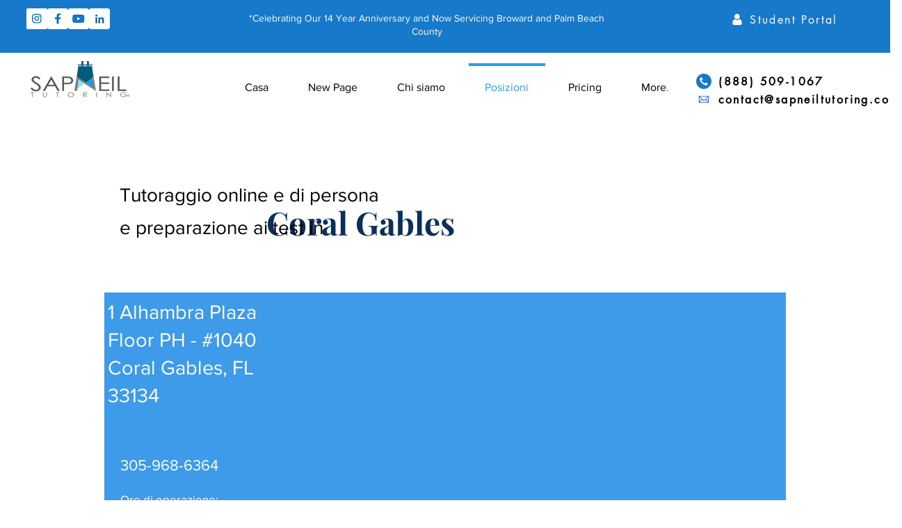

--- FILE ---
content_type: application/javascript
request_url: https://static.parastorage.com/services/editor-elements-library/dist/thunderbolt/rb_wixui.thunderbolt[GoogleMap].3849bd21.bundle.min.js
body_size: 11315
content:
!function(e,t){"object"==typeof exports&&"object"==typeof module?module.exports=t(require("react"),require("react-dom")):"function"==typeof define&&define.amd?define("rb_wixui.thunderbolt[GoogleMap]",["react","reactDOM"],t):"object"==typeof exports?exports["rb_wixui.thunderbolt[GoogleMap]"]=t(require("react"),require("react-dom")):e["rb_wixui.thunderbolt[GoogleMap]"]=t(e.React,e.ReactDOM)}("undefined"!=typeof self?self:this,function(e,t){return function(){var n={oGPa:function(e){"use strict";e.exports=function e(t,n){if(t===n)return!0;if(t&&n&&"object"==typeof t&&"object"==typeof n){if(t.constructor!==n.constructor)return!1;var o,r,a;if(Array.isArray(t)){if((o=t.length)!=n.length)return!1;for(r=o;0!==r--;)if(!e(t[r],n[r]))return!1;return!0}if(t.constructor===RegExp)return t.source===n.source&&t.flags===n.flags;if(t.valueOf!==Object.prototype.valueOf)return t.valueOf()===n.valueOf();if(t.toString!==Object.prototype.toString)return t.toString()===n.toString();if((o=(a=Object.keys(t)).length)!==Object.keys(n).length)return!1;for(r=o;0!==r--;)if(!Object.prototype.hasOwnProperty.call(n,a[r]))return!1;for(r=o;0!==r--;){var l=a[r];if(!e(t[l],n[l]))return!1}return!0}return t!=t&&n!=n}},"Xdf/":function(t){"use strict";t.exports=e},NUjG:function(e){"use strict";e.exports=t},Fe5V:function(e){function t(){return e.exports=t=Object.assign?Object.assign.bind():function(e){for(var t=1;t<arguments.length;t++){var n=arguments[t];for(var o in n)({}).hasOwnProperty.call(n,o)&&(e[o]=n[o])}return e},e.exports.__esModule=!0,e.exports.default=e.exports,t.apply(null,arguments)}e.exports=t,e.exports.__esModule=!0,e.exports.default=e.exports}},o={};function r(e){var t=o[e];if(void 0!==t)return t.exports;var a=o[e]={exports:{}};return n[e](a,a.exports,r),a.exports}r.n=function(e){var t=e&&e.__esModule?function(){return e.default}:function(){return e};return r.d(t,{a:t}),t},r.d=function(e,t){for(var n in t)r.o(t,n)&&!r.o(e,n)&&Object.defineProperty(e,n,{enumerable:!0,get:t[n]})},r.o=function(e,t){return Object.prototype.hasOwnProperty.call(e,t)},r.r=function(e){"undefined"!=typeof Symbol&&Symbol.toStringTag&&Object.defineProperty(e,Symbol.toStringTag,{value:"Module"}),Object.defineProperty(e,"__esModule",{value:!0})},r.p="https://static.parastorage.com/services/editor-elements-library/dist/thunderbolt/";var a={};return function(){"use strict";r.r(a),r.d(a,{components:function(){return ft}});var e=r("Fe5V"),t=r.n(e),n=r("Xdf/"),o=r.n(n);function l(e){var t,n,o="";if("string"==typeof e||"number"==typeof e)o+=e;else if("object"==typeof e)if(Array.isArray(e))for(t=0;t<e.length;t++)e[t]&&(n=l(e[t]))&&(o&&(o+=" "),o+=n);else for(t in e)e[t]&&(o&&(o+=" "),o+=t);return o}var i=function(){for(var e,t,n=0,o="";n<arguments.length;)(e=arguments[n++])&&(t=l(e))&&(o&&(o+=" "),o+=t);return o};const s=()=>"undefined"!=typeof window,c=e=>Object.entries(e).reduce((e,[t,n])=>(t.includes("data-")&&(e[t]=n),e),{});const u="wixui-",d=(e,...t)=>{const n=[];return e&&n.push(`${u}${e}`),t.forEach(e=>{e&&(n.push(`${u}${e}`),n.push(e))}),n.join(" ")};const p=e=>e.replace(/([A-Z])/g,e=>`-${e.toLowerCase()}`),m=(((e,t,n=[])=>{e.reduce((e,t)=>({...e,[t]:!0}),{}),n.length})(["isSocialElementsBlocked"],e=>{let{isSocialElementsBlocked:t}=e;return t?"WithConsentWrapper":void 0}),e=>({consentPolicy:e.currentConsentPolicy,openSettingModal:()=>e.openSettingModal([])}));var f={root:"google-map"};function g(){const e=n.useRef([]);return[n.useCallback(()=>new Promise(t=>e.current.push(t)),[]),n.useCallback(t=>{e.current.forEach(e=>e(t)),e.current.length=0},[])]}const h=(e,t)=>{if(e||t)return t?{path:e,fillColor:t,strokeColor:t,fillOpacity:1,scale:.5}:(e=>{if(e&&e.endsWith(".webp"))try{const t=e.match(/media\/[^/]+/)[0].split(".")[1];e=e.replace(/.webp$/,"."+t)}catch(e){}return e})(e)},v=(e,t)=>e.map(e=>({...e,icon:h(e.pinIcon,e.pinColor)||t&&h(t.pinIcon,null==t?void 0:t.pinColor)}));var y="load",b="message",C="SET_INITIAL_LOCATIONS",E="SET_CENTER",M="CENTER_UPDATED",w="SET_ZOOM",k="ZOOM_UPDATED",S="MARKER_CLICKED",O="MAP_CLICKED",L="GET_MARKERS",I="MARKERS",T="FIT_BOUNDS",P="MAP_IDLE",N="OPEN_INFO_WINDOW",_="TILES_LOADED",x="SET_MARKER_ICON",R="SET_MARKER_ICON_FINISHED",A="SET_DIRECTION";const D=["iw","ar","ur","fa"];function F(e,t,o){let{mapData:r,language:a,isEditorMode:l}=t,{onUpdateZoom:i,onUpdateCenter:c,onMarkerClicked:u,onMapClicked:d}=o;const p=(0,n.useRef)([]),m=(0,n.useRef)(null),f=(0,n.useMemo)(()=>{var e,t,n,o;return void 0!==r.defaultLocation?{pinIcon:null!=(e=null==(t=r.locations[r.defaultLocation])?void 0:t.pinIcon)?e:"",pinColor:null!=(n=null==(o=r.locations[r.defaultLocation])?void 0:o.pinColor)?n:""}:void 0},[r.defaultLocation,r.locations]),[h,F]=g(),[z,B]=g(),[j,G]=g(),[Z,H]=g(),[W,U]=g(),[V,J]=g(),[K,$]=g(),[q,Y]=(0,n.useState)(!1),Q=(e,t)=>{const n=m.current;return v(n||e,t)},X=(0,n.useMemo)(()=>({...r,locations:Q(r.locations,f)}),[r,f]),ee=function(e,t){void 0===t&&(t=null);const o=(0,n.useRef)(t);return(0,n.useEffect)(()=>{o.current=e},[e]),o.current}(X),te={[M]:e=>null==c?void 0:c(e),[k]:e=>null==i?void 0:i({zoom:e}),[S]:e=>null==u?void 0:u({type:"markerClicked",...e}),[O]:e=>{let{longitude:t,latitude:n,...o}=e;return null==d?void 0:d({type:"mapClicked",location:{longitude:t,latitude:n},...o})},[I]:e=>F(e),[P]:()=>{const e=p.current.shift();null==e||e()},[_]:()=>{q||Y(!0)},[R]:()=>$()},ne={[y]:e=>{let{_sendMessage:t}=e;t({type:C,data:JSON.stringify({...r,locations:Q(r.locations)})},{forceSend:!0}),t({type:A,data:JSON.stringify({direction:D.includes(a)?"rtl":"ltr"})})},[b]:e=>{let{event:t}=e;if("string"==typeof t.payload){var n;const{type:e,data:o}=JSON.parse(t.payload);null==(n=te[e])||n.call(te,o)}}},[oe,re]=function(e){let{reducer:t=()=>({}),iframeLoaded:o}=e;const r=(0,n.useRef)([]),a=(0,n.useRef)(void 0),l=(0,n.useRef)(void 0),i=(0,n.useRef)(void 0),c=(0,n.useCallback)((e,t)=>{if(a.current&&o||null!=t&&t.forceSend){var n;const t=null==(n=a.current)?void 0:n.contentWindow;return void(null==t||t.postMessage(e,"*"))}if(!a.current||!l.current||!1===o)return void r.current.push(e);const i=a.current.contentWindow;null==i||i.postMessage(e,"*")},[o]),u=(0,n.useCallback)(()=>{0!==r.current.length&&!1!==o&&(r.current.forEach(e=>c(e)),r.current=[])},[c,o]),d=(0,n.useCallback)(e=>{if(i.current&&(i.current(),i.current=void 0),!e)return;const n=()=>{l.current=!0,u(),t({type:"load"},c)};e.addEventListener("load",n),a.current=e,i.current=()=>{e.removeEventListener("load",n)}},[t,c,u]);return(0,n.useEffect)(()=>{o&&u()},[o,u]),(0,n.useEffect)(()=>{if(!s())return;const e=e=>{var n;e.source&&e.source!==(null==(n=a.current)?void 0:n.contentWindow)||t({type:"message",payload:e.data},c)};return window.addEventListener("message",e),()=>{window.removeEventListener("message",e)}},[t,c]),[d,c]}({reducer:(e,t)=>{var n;return null==(n=ne[e.type])?void 0:n.call(ne,{event:e,_sendMessage:t})},iframeLoaded:q});return(0,n.useImperativeHandle)(e,()=>({setMapCenter:(e,t)=>{const n=z();return re({type:E,data:JSON.stringify({longitude:e,latitude:t})}),p.current.push(B),n},fitBounds:e=>{let{north:t,east:n,west:o,south:r}=e;const a=Z();return re({type:T,data:JSON.stringify({north:t,east:n,west:o,south:r})}),p.current.push(H),a},setMarkerIcon:e=>{let{locations:t,coordinates:n,iconOptions:o}=e;const r=K();return m.current=t,re({type:x,data:JSON.stringify({...n,iconOptions:o})}),r},setMapZoom:e=>{const t=j();return re({type:w,data:e}),p.current.push(G),t},getVisibleMarkers:()=>{const e=h();return re({type:L}),e},openInfoWindow:e=>{if(!X.showDirectionsLink){const t=V();return re({type:N,data:JSON.stringify({locationIndex:e})}),p.current.push(J),t}return new Promise(e=>e())},setMarkers:(e,t)=>{const n=W();return m.current=e,re(JSON.stringify({...X,locations:v(e,f),openInfoWindow:null==t?void 0:t.openInfoWindow})),p.current.push(U),n}})),(0,n.useEffect)(()=>{if(!q||!l)return;const e=!!ee&&(t=X.locations,n=ee.locations,t.length===n.length&&t.every((e,t)=>{const o=Object.keys(e);return o.length===Object.keys(n[t]).length&&o.every(o=>"locationLinkAttributes"===o||e[o]===n[t][o])}));var t,n;re(JSON.stringify({...X,locations:Q(X.locations,f),shouldKeepMarkers:e}))},[X,re,f,q,ee,l]),[oe]}var z={GoogleMapSkin:"GRu5Ra",googleMapSkin:"GRu5Ra",mapContainer:"TD54YK",GoogleMapDefault:"H7BYNf",googleMapDefault:"H7BYNf",GoogleMapSloppy:"ATObVg",googleMapSloppy:"ATObVg",brd:"CV2IPZ",one:"l3mQRd",two:"NlKT7Q",GoogleMapLiftedShadow:"aMqF6e",googleMapLiftedShadow:"aMqF6e",shd:"OQGVRy",left:"tlWGDF",right:"U1VCL6"};const B={GoogleMapLiftedShadow:()=>n.createElement(n.Fragment,null,n.createElement("div",{className:i(z.left,z.shd)}),n.createElement("div",{className:i(z.right,z.shd)})),GoogleMapSloppy:()=>n.createElement(n.Fragment,null,n.createElement("div",{className:i(z.brd,z.one)}),n.createElement("div",{className:i(z.brd,z.two)})),GoogleMapSkin:()=>n.createElement(n.Fragment,null),GoogleMapDefault:()=>n.createElement(n.Fragment,null)};var j=r.p+"media/googleMap.1fabcae9.html",G=r.p+"media/google-map.min.5d8ab435.js";const Z=(e,t)=>{const{id:o,className:r,customClassNames:a=[],skin:l,urlQueries:u,mapData:p,translations:m,isConsentPolicyActive:g,onUpdateCenter:h,onUpdateZoom:v,onMarkerClicked:y,onMapClicked:b,onMouseEnter:C,onMouseLeave:E,isEditorMode:M,language:w,onMapMount:k,lang:S,hasFocus:O}=e,L=B[l],I=((e,t)=>{const n=new URLSearchParams({googleMapsScriptPath:new URL(G).pathname});return s()&&n.append("origin",window.origin),void 0!==t&&n.append("hasFocus",t.toString()),j+"?"+e+"&"+n})(u,O),[T,P]=n.useState(!1),[N]=F(t,{mapData:p,isEditorMode:M,language:w},{onUpdateCenter:h,onUpdateZoom:v,onMarkerClicked:y,onMapClicked:b});n.useEffect(()=>{P(!0)},[I]),n.useEffect(()=>{null==k||k()},[k]);const _=m.title,x=((e,t)=>e?{}:t)(g,{id:o,className:i(z[l],z.wixIframe,r,d(f.root,...a)),...c(e),lang:S});return n.createElement("div",x,T&&n.createElement("wix-iframe",{"data-src":I},n.createElement(L,null),n.createElement("div",{id:"mapContainer_"+o,onMouseEnter:C,onMouseLeave:E,className:z.mapContainer},n.createElement("iframe",{ref:N,title:_,"data-src":I,width:"100%",height:"100%",frameBorder:"0",scrolling:"no",allowFullScreen:!0}))))};var H=n.forwardRef(Z),W={mapContainer:"zf7Baq"};var U=(0,n.forwardRef)((e,n)=>{const{id:r,className:a,skin:l,customClassNames:s=[],translations:u,lang:p,onMouseEnter:m,onMouseLeave:g,MapContent:h}=e,v={id:r,className:i(W[l],a,d(f.root,...s)),...c(e),lang:p};return o().createElement("div",t()({},v,{onMouseEnter:m,onMouseLeave:g}),o().createElement("div",{className:W.mapContainer,"aria-label":u.title,role:"region"},o().createElement(h,t()({},e,{ref:n}))))}),V=r("NUjG"),J=r("oGPa");function K(){return K=Object.assign?Object.assign.bind():function(e){for(var t=1;t<arguments.length;t++){var n=arguments[t];for(var o in n)({}).hasOwnProperty.call(n,o)&&(e[o]=n[o])}return e},K.apply(null,arguments)}function $(e,t){if(null==e)return{};var n={};for(var o in e)if({}.hasOwnProperty.call(e,o)){if(-1!==t.indexOf(o))continue;n[o]=e[o]}return n}function q(e){var t=function(e,t){if("object"!=typeof e||!e)return e;var n=e[Symbol.toPrimitive];if(void 0!==n){var o=n.call(e,t||"default");if("object"!=typeof o)return o;throw new TypeError("@@toPrimitive must return a primitive value.")}return("string"===t?String:Number)(e)}(e,"string");return"symbol"==typeof t?t:t+""}const Y="NOT_LOADED",Q="LOADING",X="LOADED",ee="FAILED",te="AUTH_FAILURE";class ne{static async load(e,t){var n;const o=e.libraries?e.libraries.split(","):[],r=this.serializeParams(e);this.listeners.push(t),null!=(n=window.google)&&null!=(n=n.maps)&&n.importLibrary?(this.serializedApiParams||(this.loadingStatus=X),this.notifyLoadingStatusListeners()):(this.serializedApiParams=r,this.initImportLibrary(e)),this.serializedApiParams&&this.serializedApiParams!==r&&console.warn("[google-maps-api-loader] The maps API has already been loaded with different parameters and will not be loaded again. Refresh the page for new values to have effect.");const a=["maps",...o];await Promise.all(a.map(e=>google.maps.importLibrary(e)))}static serializeParams(e){return[e.v,e.key,e.language,e.region,e.authReferrerPolicy,e.solutionChannel].join("/")}static initImportLibrary(e){if(window.google||(window.google={}),window.google.maps||(window.google.maps={}),window.google.maps.importLibrary)return void console.error("[google-maps-api-loader-internal]: initImportLibrary must only be called once");let t=null;const n=()=>t||(t=new Promise((t,n)=>{var o;const r=document.createElement("script"),a=new URLSearchParams;for(const[t,n]of Object.entries(e)){const e=t.replace(/[A-Z]/g,e=>"_"+e[0].toLowerCase());a.set(e,String(n))}a.set("loading","async"),a.set("callback","__googleMapsCallback__"),r.async=!0,r.src="https://maps.googleapis.com/maps/api/js?"+a.toString(),r.nonce=(null==(o=document.querySelector("script[nonce]"))?void 0:o.nonce)||"",r.onerror=()=>{this.loadingStatus=ee,this.notifyLoadingStatusListeners(),n(new Error("The Google Maps JavaScript API could not load."))},window.__googleMapsCallback__=()=>{this.loadingStatus=X,this.notifyLoadingStatusListeners(),t()},window.gm_authFailure=()=>{this.loadingStatus=te,this.notifyLoadingStatusListeners()},this.loadingStatus=Q,this.notifyLoadingStatusListeners(),document.head.append(r)}),t);google.maps.importLibrary=e=>n().then(()=>google.maps.importLibrary(e))}static notifyLoadingStatusListeners(){for(const e of this.listeners)e(this.loadingStatus)}}ne.loadingStatus=Y,ne.serializedApiParams=void 0,ne.listeners=[];const oe=["onLoad","onError","apiKey","version","libraries"],re=["children"],ae=n.createContext(null);const le=e=>{const{children:t}=e,o=$(e,re),{mapInstances:r,addMapInstance:a,removeMapInstance:l,clearMapInstances:i}=function(){const[e,t]=(0,n.useState)({});return{mapInstances:e,addMapInstance:(e,n="default")=>{t(t=>K({},t,{[n]:e}))},removeMapInstance:(e="default")=>{t(t=>$(t,[e].map(q)))},clearMapInstances:()=>{t({})}}}(),{status:s,loadedLibraries:c,importLibrary:u}=function(e){const{onLoad:t,onError:o,apiKey:r,version:a,libraries:l=[]}=e,i=$(e,oe),[s,c]=(0,n.useState)(ne.loadingStatus),[u,d]=(0,n.useReducer)((e,t)=>e[t.name]?e:K({},e,{[t.name]:t.value}),{}),p=(0,n.useMemo)(()=>null==l?void 0:l.join(","),[l]),m=(0,n.useMemo)(()=>JSON.stringify(K({apiKey:r,version:a},i)),[r,a,i]),f=(0,n.useCallback)(async e=>{var t;if(u[e])return u[e];if(null==(t=google)||null==(t=t.maps)||!t.importLibrary)throw new Error("[api-provider-internal] importLibrary was called before google.maps.importLibrary was defined.");const n=await window.google.maps.importLibrary(e);return d({name:e,value:n}),n},[u]);return(0,n.useEffect)(()=>{(async()=>{try{const e=K({key:r},i);a&&(e.v=a),(null==p?void 0:p.length)>0&&(e.libraries=p),(void 0===e.channel||e.channel<0||e.channel>999)&&delete e.channel,void 0===e.solutionChannel?e.solutionChannel="GMP_visgl_rgmlibrary_v1_default":""===e.solutionChannel&&delete e.solutionChannel,await ne.load(e,e=>c(e));for(const e of["core","maps",...l])await f(e);t&&t()}catch(e){o?o(e):console.error("<ApiProvider> failed to load the Google Maps JavaScript API",e)}})()},[r,p,m]),{status:s,loadedLibraries:u,importLibrary:f}}(o),d=(0,n.useMemo)(()=>({mapInstances:r,addMapInstance:a,removeMapInstance:l,clearMapInstances:i,status:s,loadedLibraries:c,importLibrary:u}),[r,a,l,i,s,c,u]);return n.createElement(ae.Provider,{value:d},t)};function ie(e,t,n){const o={type:e,map:t,detail:{},stoppable:!1,stop:()=>{}};if(ce.includes(e)){const e=o,n=t.getCenter(),r=t.getZoom(),a=t.getHeading()||0,l=t.getTilt()||0,i=t.getBounds();return n&&i&&Number.isFinite(r)||console.warn("[createEvent] at least one of the values from the map returned undefined. This is not expected to happen. Please report an issue at https://github.com/visgl/react-google-maps/issues/new"),e.detail={center:(null==n?void 0:n.toJSON())||{lat:0,lng:0},zoom:r||0,heading:a,tilt:l,bounds:(null==i?void 0:i.toJSON())||{north:90,east:180,south:-90,west:-180}},e}if(ue.includes(e)){var r;if(!n)throw new Error("[createEvent] mouse events must provide a srcEvent");const e=o;return e.domEvent=n.domEvent,e.stoppable=!0,e.stop=()=>n.stop(),e.detail={latLng:(null==(r=n.latLng)?void 0:r.toJSON())||null,placeId:n.placeId},e}return o}const se={onBoundsChanged:"bounds_changed",onCenterChanged:"center_changed",onClick:"click",onContextmenu:"contextmenu",onDblclick:"dblclick",onDrag:"drag",onDragend:"dragend",onDragstart:"dragstart",onHeadingChanged:"heading_changed",onIdle:"idle",onIsFractionalZoomEnabledChanged:"isfractionalzoomenabled_changed",onMapCapabilitiesChanged:"mapcapabilities_changed",onMapTypeIdChanged:"maptypeid_changed",onMousemove:"mousemove",onMouseout:"mouseout",onMouseover:"mouseover",onProjectionChanged:"projection_changed",onRenderingTypeChanged:"renderingtype_changed",onTilesLoaded:"tilesloaded",onTiltChanged:"tilt_changed",onZoomChanged:"zoom_changed",onCameraChanged:"bounds_changed"},ce=["bounds_changed","center_changed","heading_changed","tilt_changed","zoom_changed"],ue=["click","contextmenu","dblclick","mousemove","mouseout","mouseover"],de=Object.keys(se);function pe(e,t){const o=(0,n.useRef)(void 0);o.current&&J(t,o.current)||(o.current=t),(0,n.useEffect)(e,o.current)}const me=new Set(["backgroundColor","clickableIcons","controlSize","disableDefaultUI","disableDoubleClickZoom","draggable","draggableCursor","draggingCursor","fullscreenControl","fullscreenControlOptions","gestureHandling","headingInteractionEnabled","isFractionalZoomEnabled","keyboardShortcuts","mapTypeControl","mapTypeControlOptions","mapTypeId","maxZoom","minZoom","noClear","panControl","panControlOptions","restriction","rotateControl","rotateControlOptions","scaleControl","scaleControlOptions","scrollwheel","streetView","streetViewControl","streetViewControlOptions","styles","tiltInteractionEnabled","zoomControl","zoomControlOptions"]);function fe(){var e;return(null==(e=(0,n.useContext)(ae))?void 0:e.status)||Y}function ge(e){return function(e){return!(!e||"object"!=typeof e)&&"lat"in e&&"lng"in e&&Number.isFinite(e.lat)&&Number.isFinite(e.lng)}(e)?e:e.toJSON()}const he=()=>n.createElement("div",{style:{position:"absolute",top:0,left:0,bottom:0,right:0,zIndex:999,display:"flex",flexFlow:"column nowrap",textAlign:"center",justifyContent:"center",fontSize:".8rem",color:"rgba(0,0,0,0.6)",background:"#dddddd",padding:"1rem 1.5rem"}},n.createElement("h2",null,"Error: AuthFailure"),n.createElement("p",null,"A problem with your API key prevents the map from rendering correctly. Please make sure the value of the ",n.createElement("code",null,"APIProvider.apiKey")," prop is correct. Check the error-message in the console for further details."));function ve(){return fe()===X}function ye(e){const t=function(){const[,e]=(0,n.useReducer)(e=>e+1,0);return e}(),o=(0,n.useRef)({center:{lat:0,lng:0},heading:0,tilt:0,zoom:0});return(0,n.useEffect)(()=>{if(!e)return;const n=google.maps.event.addListener(e,"bounds_changed",()=>{!function(e,t){const n=e.getCenter(),o=e.getZoom(),r=e.getHeading()||0,a=e.getTilt()||0,l=e.getBounds();n&&l&&Number.isFinite(o)||console.warn("[useTrackedCameraState] at least one of the values from the map returned undefined. This is not expected to happen. Please report an issue at https://github.com/visgl/react-google-maps/issues/new"),Object.assign(t.current,{center:(null==n?void 0:n.toJSON())||{lat:0,lng:0},zoom:o||0,heading:r,tilt:a})}(e,o),t()});return()=>n.remove()},[e,t]),o}const be=["id","defaultBounds","defaultCenter","defaultZoom","defaultHeading","defaultTilt","reuseMaps","renderingType","colorScheme"],Ce=["padding"];class Ee{static has(e){return this.entries[e]&&this.entries[e].length>0}static pop(e){return this.entries[e]&&this.entries[e].pop()||null}static push(e,t){this.entries[e]||(this.entries[e]=[]),this.entries[e].push(t)}}function Me(e,t){const o=ve(),[r,a]=(0,n.useState)(null),[l,i]=function(){const[e,t]=(0,n.useState)(null);return[e,(0,n.useCallback)(e=>t(e),[t])]}(),s=ye(r),{id:c,defaultBounds:u,defaultCenter:d,defaultZoom:p,defaultHeading:m,defaultTilt:f,reuseMaps:g,renderingType:h,colorScheme:v}=e,y=$(e,be),b=void 0!==e.zoom||void 0!==e.defaultZoom,C=void 0!==e.center||void 0!==e.defaultCenter;u||b&&C||console.warn("<Map> component is missing configuration. You have to provide zoom and center (via the `zoom`/`defaultZoom` and `center`/`defaultCenter` props) or specify the region to show using `defaultBounds`. See https://visgl.github.io/react-google-maps/docs/api-reference/components/map#required"),!y.center&&d&&(y.center=d),!y.zoom&&Number.isFinite(p)&&(y.zoom=p),!y.heading&&Number.isFinite(m)&&(y.heading=m),!y.tilt&&Number.isFinite(f)&&(y.tilt=f);for(const e of Object.keys(y))void 0===y[e]&&delete y[e];const E=(0,n.useRef)(void 0);return(0,n.useEffect)(()=>{if(!l||!o)return;const{addMapInstance:n,removeMapInstance:r}=t,{mapId:i}=e,d=`${i||"default"}:${h||"default"}:${v||"LIGHT"}`;let p,m;if(g&&Ee.has(d)?(m=Ee.pop(d),p=m.getDiv(),l.appendChild(p),m.setOptions(y),setTimeout(()=>m.setCenter(m.getCenter()),0)):(p=document.createElement("div"),p.style.height="100%",l.appendChild(p),m=new google.maps.Map(p,K({},y,h?{renderingType:h}:{},v?{colorScheme:v}:{}))),a(m),n(m,c),u){const{padding:e}=u,t=$(u,Ce);m.fitBounds(t,e)}else b&&C||m.fitBounds({east:180,west:-180,south:-90,north:90});if(E.current){const{mapId:e,cameraState:t}=E.current;e!==i&&m.setOptions(t)}return()=>{E.current={mapId:i,cameraState:s.current},p.remove(),g?Ee.push(d,m):google.maps.event.clearInstanceListeners(m),a(null),r(c)}},[l,o,c,e.mapId,e.renderingType,e.colorScheme]),[r,i,s]}Ee.entries={};const we=n.createContext(null),ke=e=>{const{children:t,id:o,className:r,style:a}=e,l=(0,n.useContext)(ae),i=fe();if(!l)throw new Error("<Map> can only be used inside an <ApiProvider> component.");const[s,c,u]=Me(e,l);!function(e,t,o){const r=o.center?ge(o.center):null;let a=null,l=null;r&&Number.isFinite(r.lat)&&Number.isFinite(r.lng)&&(a=r.lat,l=r.lng);const i=Number.isFinite(o.zoom)?o.zoom:null,s=Number.isFinite(o.heading)?o.heading:null,c=Number.isFinite(o.tilt)?o.tilt:null;(0,n.useLayoutEffect)(()=>{if(!e)return;const n={};let o=!1;null===a||null===l||t.current.center.lat===a&&t.current.center.lng===l||(n.center={lat:a,lng:l},o=!0),null!==i&&t.current.zoom!==i&&(n.zoom=i,o=!0),null!==s&&t.current.heading!==s&&(n.heading=s,o=!0),null!==c&&t.current.tilt!==c&&(n.tilt=c,o=!0),o&&e.moveCamera(n)})}(s,u,e),function(e,t){for(const o of de){const r=t[o],a=se[o];(0,n.useEffect)(()=>{if(!e)return;if(!r)return;const t=google.maps.event.addListener(e,a,t=>{r(ie(a,e,t))});return()=>t.remove()},[e,a,r])}}(s,e),function(e,t){const n={},o=Object.keys(t);for(const e of o)me.has(e)&&(n[e]=t[e]);pe(()=>{e&&e.setOptions(n)},[n])}(s,e);const d=function(e,t){const{viewport:o,viewState:r}=t,a=!!o;return(0,n.useLayoutEffect)(()=>{if(!e||!r)return;const{latitude:t,longitude:n,bearing:o,pitch:a,zoom:l}=r;e.moveCamera({center:{lat:t,lng:n},heading:o,tilt:a,zoom:l+1})},[e,r]),a}(s,e),p=!!e.controlled;(0,n.useEffect)(()=>{if(s)return d&&s.setOptions({disableDefaultUI:!0}),(d||p)&&s.setOptions({gestureHandling:"none",keyboardShortcuts:!1}),()=>{s.setOptions({gestureHandling:e.gestureHandling,keyboardShortcuts:e.keyboardShortcuts})}},[s,d,p,e.gestureHandling,e.keyboardShortcuts]);const m=e.center?ge(e.center):null;let f=null,g=null;m&&Number.isFinite(m.lat)&&Number.isFinite(m.lng)&&(f=m.lat,g=m.lng);const h=(0,n.useMemo)(()=>{var t,n,o,r,a;return{center:{lat:null!=(t=f)?t:0,lng:null!=(n=g)?n:0},zoom:null!=(o=e.zoom)?o:0,heading:null!=(r=e.heading)?r:0,tilt:null!=(a=e.tilt)?a:0}},[f,g,e.zoom,e.heading,e.tilt]);(0,n.useLayoutEffect)(()=>{if(!s||!p)return;s.moveCamera(h);const e=s.addListener("bounds_changed",()=>{s.moveCamera(h)});return()=>e.remove()},[s,p,h]);const v=(0,n.useMemo)(()=>K({width:"100%",height:"100%",position:"relative",zIndex:d?-1:0},a),[a,d]),y=(0,n.useMemo)(()=>({map:s}),[s]);return i===te?n.createElement("div",{style:K({position:"relative"},r?{}:v),className:r},n.createElement(he,null)):n.createElement("div",K({ref:c,"data-testid":"map",style:r?void 0:v,className:r},o?{id:o}:{}),s?n.createElement(we.Provider,{value:y},t):null)};ke.deckGLViewProps=!0;const Se=new Set;function Oe(...e){const t=JSON.stringify(e);Se.has(t)||(Se.add(t),console.error(...e))}const Le=(e=null)=>{const t=(0,n.useContext)(ae),{map:o}=(0,n.useContext)(we)||{};if(null===t)return Oe("useMap(): failed to retrieve APIProviderContext. Make sure that the <APIProvider> component exists and that the component you are calling `useMap()` from is a sibling of the <APIProvider>."),null;const{mapInstances:r}=t;return null!==e?r[e]||null:o||(r.default||null)};function Ie(e){const t=ve(),o=(0,n.useContext)(ae);return(0,n.useEffect)(()=>{t&&o&&o.importLibrary(e)},[t,o,e]),(null==o?void 0:o.loadedLibraries[e])||null}function Te(e,t,o){(0,n.useEffect)(()=>{if(!e||!t||!o)return;const n=google.maps.event.addListener(e,t,o);return()=>n.remove()},[e,t,o])}function Pe(e,t,o){(0,n.useEffect)(()=>{e&&(e[t]=o)},[e,t,o])}function Ne(e,t,o){(0,n.useEffect)(()=>{if(e&&t&&o)return e.addEventListener(t,o),()=>e.removeEventListener(t,o)},[e,t,o])}const _e=n.createContext(null),xe={TOP_LEFT:["0%","0%"],TOP_CENTER:["50%","0%"],TOP:["50%","0%"],TOP_RIGHT:["100%","0%"],LEFT_CENTER:["0%","50%"],LEFT_TOP:["0%","0%"],LEFT:["0%","50%"],LEFT_BOTTOM:["0%","100%"],RIGHT_TOP:["100%","0%"],RIGHT:["100%","50%"],RIGHT_CENTER:["100%","50%"],RIGHT_BOTTOM:["100%","100%"],BOTTOM_LEFT:["0%","100%"],BOTTOM_CENTER:["50%","100%"],BOTTOM:["50%","100%"],BOTTOM_RIGHT:["100%","100%"],CENTER:["50%","50%"]},Re=({children:e,styles:t,className:o,anchorPoint:r})=>{const[a,l]=null!=r?r:xe.BOTTOM;let i=`-${a}`,s=`-${l}`;a.trimStart().startsWith("-")&&(i=a.substring(1)),l.trimStart().startsWith("-")&&(s=l.substring(1));const c=`translate(50%, 100%) translate(${i}, ${s})`;return n.createElement("div",{style:{transform:c}},n.createElement("div",{className:o,style:t},e))};function Ae(e){const[t,o]=(0,n.useState)(null),[r,a]=(0,n.useState)(null),l=Le(),i=Ie("marker"),{children:s,onClick:c,className:u,onMouseEnter:d,onMouseLeave:p,onDrag:m,onDragStart:f,onDragEnd:g,collisionBehavior:h,clickable:v,draggable:y,position:b,title:C,zIndex:E}=e,M=n.Children.count(s);return(0,n.useEffect)(()=>{if(!l||!i)return;const e=new i.AdvancedMarkerElement;e.map=l,o(e);let t=null;return M>0&&(t=document.createElement("div"),t.isCustomMarker=!0,e.content=t,a(t)),()=>{var n;e.map=null,null==(n=t)||n.remove(),o(null),a(null)}},[l,i,M]),(0,n.useEffect)(()=>{!t||!t.content||M>0||(t.content.className=u||"")},[t,u,M]),Pe(t,"position",b),Pe(t,"title",null!=C?C:""),Pe(t,"zIndex",E),Pe(t,"collisionBehavior",h),(0,n.useEffect)(()=>{t&&(t.gmpDraggable=void 0!==y?y:!!(m||f||g))},[t,y,m,g,f]),(0,n.useEffect)(()=>{if(!t)return;const e=void 0!==v||Boolean(c)||Boolean(d)||Boolean(p);t.gmpClickable=e,e&&null!=t&&t.content&&t.content.nodeType===Node.ELEMENT_NODE&&(t.content.style.pointerEvents="none",t.content.firstElementChild&&(t.content.firstElementChild.style.pointerEvents="all"))},[t,v,c,d,p]),Te(t,"click",c),Te(t,"drag",m),Te(t,"dragstart",f),Te(t,"dragend",g),Ne(null==t?void 0:t.element,"mouseenter",d),Ne(null==t?void 0:t.element,"mouseleave",p),[t,r]}const De=(0,n.forwardRef)((e,t)=>{const{children:o,style:r,className:a,anchorPoint:l}=e,[i,s]=Ae(e),c=(0,n.useMemo)(()=>i?{marker:i}:null,[i]);return(0,n.useImperativeHandle)(t,()=>i,[i]),s?n.createElement(_e.Provider,{value:c},(0,V.createPortal)(n.createElement(Re,{anchorPoint:l,styles:r,className:a},o),s)):null});function Fe(e,t,n){const o=0===t.indexOf("--");var r;null==n||"boolean"==typeof n||""===n?o?e.setProperty(t,""):"float"===t?e.cssFloat="":e[t]="":o?e.setProperty(t,n):"number"!=typeof n||0===n||(r=t,ze.has(r))?"float"===t?e.cssFloat=n:e[t]=(""+n).trim():e[t]=n+"px"}const ze=new Set(["animationIterationCount","aspectRatio","borderImageOutset","borderImageSlice","borderImageWidth","boxFlex","boxFlexGroup","boxOrdinalGroup","columnCount","columns","flex","flexGrow","flexPositive","flexShrink","flexNegative","flexOrder","gridArea","gridRow","gridRowEnd","gridRowSpan","gridRowStart","gridColumn","gridColumnEnd","gridColumnSpan","gridColumnStart","fontWeight","lineClamp","lineHeight","opacity","order","orphans","scale","tabSize","widows","zIndex","zoom","fillOpacity","floodOpacity","stopOpacity","strokeDasharray","strokeDashoffset","strokeMiterlimit","strokeOpacity","strokeWidth"]);const Be=["children","headerContent","style","className","pixelOffset","anchor","shouldFocus","onClose","onCloseClick"],je=e=>{const{children:t,headerContent:o,style:r,className:a,pixelOffset:l,anchor:i,shouldFocus:s,onClose:c,onCloseClick:u}=e,d=$(e,Be),p=Ie("maps"),[m,f]=(0,n.useState)(null),g=(0,n.useRef)(null),h=(0,n.useRef)(null);(0,n.useEffect)(()=>{if(!p)return;g.current=document.createElement("div"),h.current=document.createElement("div");const e=d;l&&(e.pixelOffset=new google.maps.Size(l[0],l[1])),o&&(e.headerContent="string"==typeof o?o:h.current);const t=new google.maps.InfoWindow(d);return t.setContent(g.current),f(t),()=>{var e,n;t.setContent(null),null==(e=g.current)||e.remove(),null==(n=h.current)||n.remove(),g.current=null,h.current=null,f(null)}},[p]);const v=(0,n.useRef)(null);(0,n.useEffect)(()=>{m&&g.current&&(!function(e,t,n){if(null!=t&&"object"!=typeof t)throw new Error("The `style` prop expects a mapping from style properties to values, not a string. For example, style={{marginRight: spacing + 'em'}} when using JSX.");const o=e.style;if(null!=n){for(const e in n)!n.hasOwnProperty(e)||null!=t&&t.hasOwnProperty(e)||(0===e.indexOf("--")?o.setProperty(e,""):"float"===e?o.cssFloat="":o[e]="");if(null!=t)for(const e in t){const r=t[e];t.hasOwnProperty(e)&&n[e]!==r&&Fe(o,e,r)}}else{if(null==t)return;for(const e in t)t.hasOwnProperty(e)&&Fe(o,e,t[e])}}(g.current,r||null,v.current),v.current=r||null,a!==g.current.className&&(g.current.className=a||""))},[m,a,r]),pe(()=>{if(!m)return;const e=d;e.pixelOffset=l?new google.maps.Size(l[0],l[1]):null,e.headerContent=o?"string"==typeof o?o:h.current:null,m.setOptions(d)},[d,l,o]),Te(m,"close",c),Te(m,"closeclick",u);const y=Le();return pe(()=>{if(!y||!m||null===i)return;const e=!!i,t={map:y};if(i&&(t.anchor=i,void 0!==i.content&&i.content instanceof Element)){const e=i.content,t=null==e?void 0:e.getBoundingClientRect();if(t&&null!=e&&e.isCustomMarker){var n;const e=null==(n=i.content.firstElementChild)?void 0:n.firstElementChild,o=null==e?void 0:e.getBoundingClientRect(),r=o.x-t.x+(o.width-t.width)/2,a=o.y-t.y,s=d;s.pixelOffset=new google.maps.Size(l?l[0]+r:r,l?l[1]+a:a),m.setOptions(s)}}return void 0!==s&&(t.shouldFocus=s),m.open(t),()=>{e&&m.set("anchor",null),m.close()}},[m,i,y,s,d,l]),n.createElement(n.Fragment,null,g.current&&(0,V.createPortal)(t,g.current),null!==h.current&&(0,V.createPortal)(o,h.current))};const Ge=["onClick","onDrag","onDragStart","onDragEnd","onMouseOver","onMouseOut"];(0,n.forwardRef)((e,t)=>{const o=function(e){const[t,o]=(0,n.useState)(null),r=Le(),{onClick:a,onDrag:l,onDragStart:i,onDragEnd:s,onMouseOver:c,onMouseOut:u}=e,d=$(e,Ge),{position:p,draggable:m}=d;return(0,n.useEffect)(()=>{if(!r)return void(void 0===r&&console.error("<Marker> has to be inside a Map component."));const e=new google.maps.Marker(d);return e.setMap(r),o(e),()=>{e.setMap(null),o(null)}},[r]),(0,n.useEffect)(()=>{if(!t)return;const e=t,n=google.maps.event;return a&&n.addListener(e,"click",a),l&&n.addListener(e,"drag",l),i&&n.addListener(e,"dragstart",i),s&&n.addListener(e,"dragend",s),c&&n.addListener(e,"mouseover",c),u&&n.addListener(e,"mouseout",u),t.setDraggable(Boolean(m)),()=>{n.clearInstanceListeners(e)}},[t,m,a,l,i,s,c,u]),(0,n.useEffect)(()=>{t&&d&&t.setOptions(d)},[t,d]),(0,n.useEffect)(()=>{!m&&p&&t&&t.setPosition(p)},[m,p,t]),t}(e);return(0,n.useImperativeHandle)(t,()=>o,[o]),n.createElement(n.Fragment,null)});var Ze="kNBbt1",He="FkxTlw",We="s0p_l4",Ue="_z0Thl",Ve="ELGmg6";const Je="97492c268b484efea51bbdb0",Ke="CLASSIC",$e="SNOWWHITE",qe="GRAYSCALE",Ye="SATELLITE",Qe={[Ke]:Je,[$e]:"97492c268b484efca25c0674",[qe]:"97492c268b484eff57e02cb3",[Ye]:Je},Xe={[Ke]:"ROADMAP",[$e]:"ROADMAP",[qe]:"ROADMAP",[Ye]:"HYBRID"},et="marker-svg",tt="marker-link",nt="marker-directions-link",ot=e=>0===e||!!e,rt=e=>null!=e&&e>=0&&e<=20,at=e=>{var o;let{location:r,infoWindowOpen:a,onMarkerClick:l,onInfoWindowClose:i,showDirectionLink:s,allyTargetBlankDescription:c}=e;const u=(e=>{if(!e||!e.address)return;const t=new URL("https://www.google.com/maps/dir/");return t.searchParams.set("api","1"),t.searchParams.set("destination",e.address),t.toString()})(r),{isLinkValid:d,anchorProps:p}=(e=>{const t=null==e?void 0:e.locationLinkAttributes,n=t&&"object"==typeof t&&"href"in t&&"string"==typeof t.href&&t.href,o=n?{href:t.href,..."target"in t&&"string"==typeof t.target&&t.target?{target:t.target}:{},..."rel"in t&&"string"==typeof t.rel&&t.rel?{rel:t.rel}:{}}:{};return{isLinkValid:Boolean(n),anchorProps:o}})(r);if(!r||!ot(r.longitude)||!ot(r.latitude))return null;const m={lat:Number(r.latitude),lng:Number(r.longitude)},f=r.pinIcon&&n.createElement("div",{"aria-hidden":!0,dangerouslySetInnerHTML:{__html:r.pinIcon},"data-testid":et,className:Ue}),g=n.createElement("div",null,r.description&&n.createElement("p",{className:He},r.description),r.linkTitle&&d&&n.createElement("a",t()({className:We},p,{"data-testid":tt}),r.linkTitle,"_blank"===(null==(o=r.locationLinkAttributes)?void 0:o.target)&&c&&n.createElement("span",{className:Ve},c)),s&&u&&n.createElement("a",{href:u,target:"_blank",rel:"noopener noreferrer",className:We,"data-testid":nt,"aria-label":r.directionTitle+". "+c},r.directionTitle));return n.createElement(n.Fragment,null,n.createElement(De,{position:m,title:r.title,onClick:()=>{var e;null==l||l({type:"markerClicked",address:r.address,location:{latitude:r.latitude||0,longitude:r.longitude||0},icon:r.pinIcon||"",link:null==(e=r.locationLinkAttributes)?void 0:e.href,title:r.title,linkTitle:r.linkTitle,description:r.description})}},f),a&&n.createElement(je,{position:m,pixelOffset:[0,-32],shouldFocus:!1,maxWidth:300,minWidth:228,headerContent:r.title&&n.createElement("h2",{className:Ze},r.title),onCloseClick:i,disableAutoPan:!0},g))};var lt=n.memo(at);const it=(e,t,n,o)=>{const r=((e,t,n)=>({setMapCenter:(t,o)=>{const r={lat:o,lng:t};return e.current&&r&&(e.current.setCenter(r),n(r)),Promise.resolve()},setMapZoom:n=>(e.current&&rt(n)&&(e.current.setZoom(n),t(n)),Promise.resolve()),fitBounds:o=>{if(e.current){const r=new google.maps.LatLngBounds({lat:o.south,lng:o.west},{lat:o.north,lng:o.east});e.current.fitBounds(r);const a=e.current.getCenter(),l=e.current.getZoom();a&&rt(l)&&(t(l),n({lat:a.lat(),lng:a.lng()}))}return Promise.resolve()},setMarkers:e=>Promise.resolve(),getVisibleMarkers:t=>{if(e.current){const n=e.current.getBounds();if(n){const e=t.filter(e=>{const t=new google.maps.LatLng(e.latitude,e.longitude);return n.contains(t)}).map(e=>({title:e.title,location:{latitude:e.latitude,longitude:e.longitude}}));return Promise.resolve(e)}}return Promise.resolve(t.map(e=>({title:e.title,location:{latitude:e.latitude,longitude:e.longitude}})))},setMarkerIcon:e=>Promise.resolve()}))(e,t,n);return{setMapCenter:(e,t)=>r.setMapCenter(e,t),setMapZoom:e=>r.setMapZoom(e),fitBounds:e=>r.fitBounds(e),setMarkers:e=>r.setMarkers(e),setMarkerIcon:e=>r.setMarkerIcon(e),getVisibleMarkers:()=>r.getVisibleMarkers(o),getCenter:()=>{if(e.current&&e.current.getCenter){const t=e.current.getCenter();if(t)return{lat:()=>t.lat(),lng:()=>t.lng()}}return{lat:()=>0,lng:()=>0}},getZoom:()=>{if(e.current&&e.current.getZoom){const t=e.current.getZoom();return void 0!==t?t:14}return 14}}};function st(e,t){return Boolean(e.title||e.description||e.linkTitle||e.locationLinkAttributes||t.showDirectionsLink)}const ct=(0,n.forwardRef)((e,r)=>{const{id:a,mapData:l,translations:i,onUpdateCenter:s,onUpdateZoom:c,onMarkerClicked:u,onMapClicked:d,onMapMount:p}=e,m=Le(),f=(0,n.useRef)(m);(0,n.useEffect)(()=>{f.current=m},[m]);const g=(0,n.useMemo)(()=>rt(l.zoom)&&l.zoom||14,[l.zoom]);(0,n.useEffect)(()=>null==m?void 0:m.setZoom(g),[g,m]);const h=(0,n.useMemo)(()=>l.defaultLocation>=0&&l.locations&&l.defaultLocation<l.locations.length?l.defaultLocation:0,[l.locations,l.defaultLocation]),v=(0,n.useMemo)(()=>{var e,t;if(!l.locations||0===l.locations.length)return{lat:0,lng:0};const n=l.locations[h];return{lat:null!=(e=null==n?void 0:n.latitude)?e:0,lng:null!=(t=null==n?void 0:n.longitude)?t:0}},[l.locations,h]);(0,n.useEffect)(()=>null==m?void 0:m.setCenter(v),[v,m]);const[y,b]=(0,n.useState)(h);(0,n.useEffect)(()=>b(h),[h]);const C=(0,n.useCallback)(e=>{rt(e)&&(null==c||c({zoom:e}))},[c]),E=(0,n.useCallback)(e=>{e&&(null==s||s({latitude:e.lat,longitude:e.lng}))},[s]),M=(0,n.useCallback)(e=>{try{d&&e.detail.latLng&&d({type:"mapClicked",location:{latitude:e.detail.latLng.lat,longitude:e.detail.latLng.lng}})}catch(e){console.error("GoogleMap: Click handler error",{error:e instanceof Error?e.message:String(e),componentId:a})}},[d,a]),w=e=>t=>{b(y===e?null:e),null==u||u(t)};(0,n.useImperativeHandle)(r,()=>it(f,C,E,l.locations),[C,E,l.locations]),(0,n.useEffect)(()=>{null==p||p()},[p]);const k=(0,n.useMemo)(()=>{const e=l.mapStyleKey;return{mapId:Qe[e]||Qe.CLASSIC,mapTypeId:(Xe[e]||Xe.CLASSIC).toLowerCase()}},[l.mapStyleKey]),S=(0,n.useMemo)(()=>({fullscreenControl:!1,clickableIcons:!0,keyboardShortcuts:!0,disableDoubleClickZoom:!1,disableDefaultUI:!0,gestureHandling:l.mapInteractive?"auto":"none",mapTypeControl:l.showMapType,zoomControl:l.showZoom,streetViewControl:l.showStreetView}),[l.mapInteractive,l.showMapType,l.showZoom,l.showStreetView]);return o().createElement(ke,t()({onCenterChanged:e=>E(e.detail.center),onZoomChanged:e=>C(e.detail.zoom),onClick:M,style:{width:"100%",height:"100%"},defaultCenter:v,defaultZoom:g,reuseMaps:!0},S,k),l.locations.map((e,t)=>o().createElement(lt,{key:t+"-"+e.latitude+"-"+e.longitude,location:e,infoWindowOpen:y===t&&st(e,l),onMarkerClick:w(t),onInfoWindowClose:()=>b(null),showDirectionLink:l.showDirectionsLink,allyTargetBlankDescription:i.allyTargetBlankDescription})))}),ut=(0,n.forwardRef)((e,n)=>o().createElement(le,{apiKey:"AIzaSyCu6mU4lWgbxynxwy3yYJZcEZKO0QYnFu4",language:e.language},o().createElement(ct,t()({},e,{ref:n}))));var dt=(0,n.memo)(ut);const pt=(e,o)=>{const{isReactGoogleMap:r,...a}=e;return r?n.createElement(U,t()({},a,{ref:o,MapContent:dt})):n.createElement(H,t()({},a,{ref:o}))};var mt;const ft={GoogleMap:{component:n.forwardRef(pt),controller:(mt=e=>{let{stateValues:t,mapperProps:n}=e;return{...n,...m(t)}},{useComponentProps:(e,t,n)=>{const o=(e=>({...e,updateStyles:t=>{const n=Object.entries(t).reduce((e,[t,n])=>{return{...e,[(o=t,o.startsWith("--")?t:p(t))]:void 0===n?null:n};var o},{});e.updateStyles(n)}}))(n);return mt({mapperProps:e,stateValues:t,controllerUtils:o})}})}}}(),a}()});
//# sourceMappingURL=https://static.parastorage.com/services/editor-elements-library/dist/thunderbolt/rb_wixui.thunderbolt[GoogleMap].3849bd21.bundle.min.js.map

--- FILE ---
content_type: application/javascript
request_url: https://static.parastorage.com/services/editor-elements-library/dist/thunderbolt/rb_wixui.thunderbolt[SiteButton_ButtonThreeD].caacfa54.bundle.min.js
body_size: 2540
content:
!function(e,t){"object"==typeof exports&&"object"==typeof module?module.exports=t(require("react")):"function"==typeof define&&define.amd?define("rb_wixui.thunderbolt[SiteButton_ButtonThreeD]",["react"],t):"object"==typeof exports?exports["rb_wixui.thunderbolt[SiteButton_ButtonThreeD]"]=t(require("react")):e["rb_wixui.thunderbolt[SiteButton_ButtonThreeD]"]=t(e.React)}("undefined"!=typeof self?self:this,function(e){return function(){var t={"Xdf/":function(t){"use strict";t.exports=e},Fe5V:function(e){function t(){return e.exports=t=Object.assign?Object.assign.bind():function(e){for(var t=1;t<arguments.length;t++){var a=arguments[t];for(var r in a)({}).hasOwnProperty.call(a,r)&&(e[r]=a[r])}return e},e.exports.__esModule=!0,e.exports.default=e.exports,t.apply(null,arguments)}e.exports=t,e.exports.__esModule=!0,e.exports.default=e.exports}},a={};function r(e){var n=a[e];if(void 0!==n)return n.exports;var o=a[e]={exports:{}};return t[e](o,o.exports,r),o.exports}r.n=function(e){var t=e&&e.__esModule?function(){return e.default}:function(){return e};return r.d(t,{a:t}),t},r.d=function(e,t){for(var a in t)r.o(t,a)&&!r.o(e,a)&&Object.defineProperty(e,a,{enumerable:!0,get:t[a]})},r.o=function(e,t){return Object.prototype.hasOwnProperty.call(e,t)},r.r=function(e){"undefined"!=typeof Symbol&&Symbol.toStringTag&&Object.defineProperty(e,Symbol.toStringTag,{value:"Module"}),Object.defineProperty(e,"__esModule",{value:!0})};var n={};return function(){"use strict";r.r(n),r.d(n,{components:function(){return J}});var e=r("Fe5V"),t=r.n(e),a=r("Xdf/"),o=r.n(a);const i=13,l=27;function u(e){return t=>{t.keyCode===e&&(t.preventDefault(),t.stopPropagation(),t.currentTarget.click())}}const s=u(32),c=u(i),d=e=>{c(e),s(e)},p=(u(l),["aria-id","aria-metadata","aria-type"]),f=(e,t)=>Object.entries(e).reduce((e,[a,r])=>(t.includes(a)||(e[a]=r),e),{}),b=e=>{const{role:t,tabIndex:a,tabindex:r,screenReader:n,lang:o,ariaAttributes:i={}}=e,l=Object.entries(i).reduce((e,[t,a])=>({...e,[`aria-${t}`.toLowerCase()]:a}),{});return{role:t,tabIndex:a??r,screenReader:n,ariaAttributes:f(l,p),lang:o}},m=e=>Object.entries(e).reduce((e,[t,a])=>(t.includes("data-")&&(e[t]=a),e),{});const v=(e,t)=>e?{"data-comp":t,"data-aid":t}:{},y={root:"linkElement"},k=(e,r)=>{const{href:n,role:o,target:i,rel:l,className:u="",children:p,linkPopupId:f,anchorDataId:b,anchorCompId:v,tabIndex:k,dataTestId:h=y.root,title:g,onClick:C,onDoubleClick:B,onMouseEnter:I,onMouseLeave:x,onFocus:w,onFocusCapture:P,onBlurCapture:L,"aria-live":M,"aria-disabled":D,"aria-label":O,"aria-labelledby":E,"aria-pressed":T,"aria-expanded":S,"aria-describedby":_,"aria-haspopup":F,"aria-current":N,dataPreview:A,dataPart:j}=e,R=void 0!==e.activateByKey?e.activateByKey:(e=>e?"SpaceOrEnter":"Enter")(f);let K;switch(R){case"Enter":K=c;break;case"Space":K=s;break;case"SpaceOrEnter":K=d;break;default:K=void 0}return void 0!==n||f?a.createElement("a",t()({},m(e),{"data-testid":h,"data-popupid":f,"data-anchor":b,"data-anchor-comp-id":v,"data-preview":A,"data-part":j,href:n||void 0,target:i,role:f?"button":o,rel:l,className:u,onKeyDown:K,"aria-live":M,"aria-disabled":D,"aria-label":O,"aria-labelledby":E,"aria-pressed":T,"aria-expanded":S,"aria-haspopup":F,"aria-describedby":_,"aria-current":N,title:g,onClick:C,onMouseEnter:I,onMouseLeave:x,onDoubleClick:B,onFocus:w,onFocusCapture:P,onBlurCapture:L,ref:r,tabIndex:f?0:k}),p):a.createElement("div",t()({},m(e),{"data-testid":h,"data-preview":A,"data-part":j,className:u,tabIndex:k,"aria-label":O,"aria-labelledby":E,"aria-haspopup":F,"aria-disabled":D,"aria-expanded":S,title:g,role:o,onClick:C,onDoubleClick:B,onMouseEnter:I,onMouseLeave:x,ref:r}),p)};var h=a.forwardRef(k);const g="buttonElement",C="linkElement";let B=function(e){return e.Link="Link",e.Button="Button",e}({});const I=()=>{},x=(e,t)=>e===B.Link&&!(e=>Boolean(e&&(e.href||e.linkPopupId)))(t),w=(e,t)=>e===B.Link&&t,P=(e,t)=>{var r,n,o,i;const{id:l,className:u,customClassNames:s=[],autoFocus:d,label:p="",skin:f,hasPlatformClickHandler:y=!1,link:k,ariaLabel:h,isQaMode:g,fullNameCompType:C,reportBiOnClick:P,onFocus:L,onBlur:M,onClick:D=I,onDblClick:O=I,onMouseEnter:E=I,onMouseLeave:T=I,ariaAttributes:S,a11y:_={},lang:F,shouldFixKeyboardBehavior:N}=e;let{isDisabled:A=!1}=e;!0!==A&&(A=!1);const j=y?B.Button:B.Link,{tabIndex:R,ariaAttributes:K}=b({ariaAttributes:{...S,..._,disabled:null!=(r=_.disabled)?r:A,label:null!=(n=null!=(o=null!=(i=null==S?void 0:S.label)?i:_.label)?o:h)?n:p}}),$=((e,t,a,r)=>a?-1:e===B.Button?r:x(e,t)?null!=r?r:0:r)(j,k,A,R),V=((e,t,a)=>x(e,t)||w(e,a)?"button":void 0)(j,k,A),q=k&&{href:A?void 0:k.href,target:k.target,rel:k.rel,linkPopupId:k.linkPopupId,anchorDataId:k.anchorDataId,anchorCompId:k.anchorCompId,activateByKey:"Enter"},U=(({reportBiOnClick:e,onClick:t})=>(0,a.useCallback)(a=>{e?.(a),t?.(a)},[e,t]))({reportBiOnClick:P,onClick:A?I:D}),G=N&&j===B.Link?{onKeyDown:c}:{};return a.createElement(f,{wrapperProps:{...m(e),className:u,id:l,role:V,tabIndex:$,"aria-disabled":K["aria-disabled"],lang:F,onClick:U,onDoubleClick:A?I:O,onMouseEnter:E,onMouseLeave:T,...G,...v(g,C)},autoFocus:d,elementType:j,linkProps:q,a11yProps:K,label:p,onFocus:A?void 0:L,onBlur:A?void 0:M,ref:t,customClassNames:s})};var L=a.forwardRef(P);const M="wixui-",D=(e,...t)=>{const a=[];return e&&a.push(`${M}${e}`),t.forEach(e=>{e&&(a.push(`${M}${e}`),a.push(e))}),a.join(" ")};function O(e){var t,a,r="";if("string"==typeof e||"number"==typeof e)r+=e;else if("object"==typeof e)if(Array.isArray(e))for(t=0;t<e.length;t++)e[t]&&(a=O(e[t]))&&(r&&(r+=" "),r+=a);else for(t in e)e[t]&&(r&&(r+=" "),r+=t);return r}var E=function(){for(var e,t,a=0,r="";a<arguments.length;)(e=arguments[a++])&&(t=O(e))&&(r&&(r+=" "),r+=t);return r};var T={root:"button",buttonLabel:"button__label"},S="PlZyDq";const _=(e,a)=>{let{elementType:r,linkProps:n,a11yProps:i,className:l,children:u,autoFocus:s,onBlur:c,onFocus:p,disabled:f}=e;const b=o().useRef(null);o().useImperativeHandle(a,()=>({focus:()=>{var e;return null==(e=b.current)?void 0:e.focus()},blur:()=>{var e;return null==(e=b.current)?void 0:e.blur()}}));const m=E(l,S);switch(r){case B.Link:return o().createElement(h,t()({},n||{},i,{className:m,ref:b,"data-testid":C,onFocusCapture:p,onBlurCapture:c}),u);case B.Button:return o().createElement("button",t()({},i,{ref:b,"data-testid":g,className:m,autoFocus:s,onFocus:p,onBlur:c,disabled:f,onKeyDown:d}),u);default:return null}};var F=o().forwardRef(_);const N=(e,r)=>{let{wrapperProps:n,linkProps:o,a11yProps:i,elementType:l,skinsStyle:u,label:s,autoFocus:c,customClassNames:d=[],onFocus:p,onBlur:f}=e;return a.createElement("div",t()({},n,{className:E(n.className,u.root)}),a.createElement(F,{disabled:!!i["aria-disabled"]||void 0,linkProps:o,a11yProps:i,elementType:l,className:E(u.link,D(T.root,...d)),autoFocus:c,onFocus:p,onBlur:f,ref:r},a.createElement("span",{className:E(u.label,D(T.buttonLabel))},s)))};var A=a.forwardRef(N),j={link:"_NpZMS",root:"QOvwfu",label:"EIKVqt"};const R=a.forwardRef((e,r)=>a.createElement(A,t()({},e,{skinsStyle:j,ref:r}))),K=(e,r)=>a.createElement(L,t()({},e,{skin:R,ref:r}));var $=a.forwardRef(K);const V=e=>e.replace(/([A-Z])/g,e=>`-${e.toLowerCase()}`),q=e=>"linkPopupId"in e,U=(e,t)=>{if(q(e))return e.linkPopupId;{const{pagesMap:a,mainPageId:r}=t||{};if(!a)return;const n=new URL(e.href??"");let o=Object.values(a).find(({pageUriSEO:e})=>!!e&&n.pathname?.includes(e));return o||(o=r?a[r]:void 0),o?.pageId}},G=e=>{if(void 0!==e)return null===e?"None":e.type},Z=(e,t)=>{if(!e?.type)return;const{type:a}=e;switch(a){case"AnchorLink":return e.anchorDataId;case"DocumentLink":return e.docInfo?.name;case"PageLink":const a=U(e,t);return a&&t?.pagesMap?.[a]?.title;default:return e.href}},H=(e,t,a)=>{const{link:r,value:n,details:o,actionName:i,elementType:l,trackClicksAnalytics:u,pagesMetadata:s,...c}=t;if(!u||"function"!=typeof e)return;const d=s&&{...s,pagesMap:window.viewerModel?.siteFeaturesConfigs?.router?.pagesMap},p=((e,t)=>{if(!e?.type)return;const{type:a}=e;switch(a){case"AnchorLink":return(e=>"anchorDataId"in e&&("SCROLL_TO_TOP"===e.anchorDataId||"SCROLL_TO_BOTTOM"===e.anchorDataId))(e)?void 0:{id:e.anchorDataId};case"DocumentLink":return{id:e.docInfo?.docId};case"PageLink":return{id:U(e,t),isLightbox:q(e)};default:return}})(r,d),f=o||p?JSON.stringify({...p,...o}):void 0;e({src:76,evid:1113,...{...c,bl:navigator.language,url:window.location.href,details:f,elementType:l??"Unknown",actionName:i??G(r),value:n??Z(r,d)}},{endpoint:"pa",...a})};var Q;!function(e){e.Text="Text",e.Menu="Menu",e.Image="Image",e.Input="Input",e.Login="Login",e.Button="Button",e.Social="Social",e.Gallery="Gallery",e.Community="Community",e.Decorative="Decorative",e.MenuAndSearch="MenuAndSearch",e.MenuAndAnchor="MenuAndAnchor"}(Q||(Q={}));var X;const J={SiteButton_ButtonThreeD:{component:$,controller:(X=e=>{let{mapperProps:t,stateValues:a}=e;const{trackClicksAnalytics:r,compId:n,language:o,mainPageId:i,...l}=t,{experiments:u={}}=a,s=((e={},t)=>!0===e[t]||"true"===e[t]||"new"===e[t])(u,"specs.thunderbolt.siteButtonKeyboardBehavior");return{...l,reportBiOnClick:e=>{const{fullNameCompType:t,label:u,link:s,isDisabled:c}=l,{reportBi:d}=a;H(d,{link:s,language:o,trackClicksAnalytics:r,elementTitle:u,elementType:t,pagesMetadata:{mainPageId:i},elementGroup:Q.Button,details:{isDisabled:null!=c&&c},element_id:null!=n?n:e.currentTarget.id})},shouldFixKeyboardBehavior:s}},{useComponentProps:(e,t,a)=>{const r=(e=>({...e,updateStyles:t=>{const a=Object.entries(t).reduce((e,[t,a])=>{return{...e,[(r=t,r.startsWith("--")?t:V(t))]:void 0===a?null:a};var r},{});e.updateStyles(a)}}))(a);return X({mapperProps:e,stateValues:t,controllerUtils:r})}})}}}(),n}()});
//# sourceMappingURL=https://static.parastorage.com/services/editor-elements-library/dist/thunderbolt/rb_wixui.thunderbolt[SiteButton_ButtonThreeD].caacfa54.bundle.min.js.map